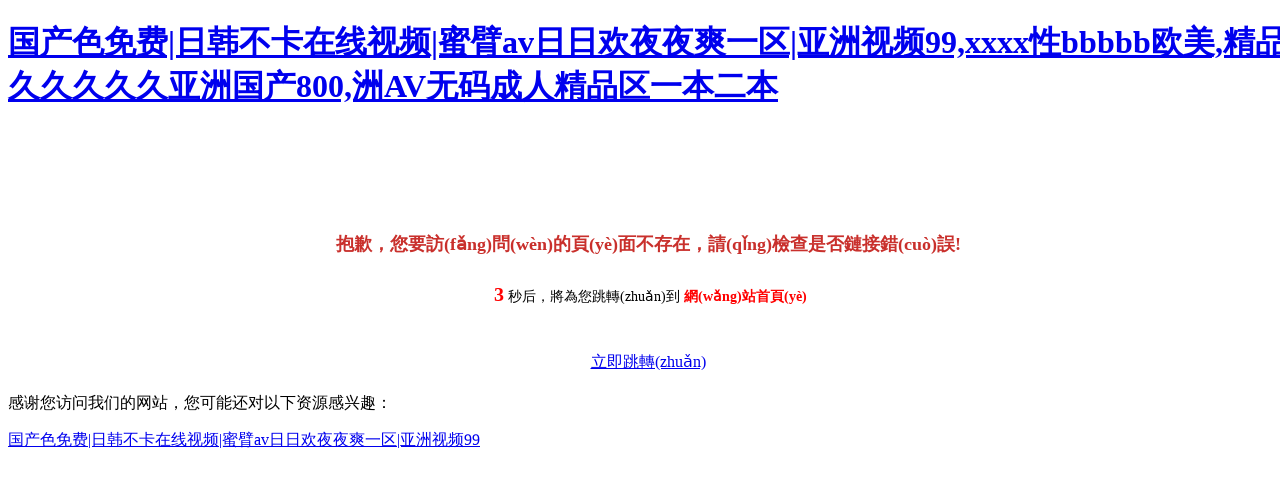

--- FILE ---
content_type: text/html
request_url: http://www.1m76.com/product/268.html
body_size: 3990
content:



<!DOCTYPE html>

<html>
<head>
    <meta name="viewport" content="width=device-width,initial-scale=1.0,maximum-scale=1.0,minimum-scale=1.0,user-scalable=no">
    <meta charset="utf-8">
<title>&#x6B27;&#x7F8E;&#x9ED1;&#x4EBA;&#x78;&#x78;&#x78;&#x78;&#x731B;&#x6218;&#x9ED1;&#x4EBA;&#x2C;&#x7F8E;&#x5973;&#x5728;&#x7EBF;&#x4E0D;&#x5361;</title>
    <meta name="keywords" content="&#x6B27;&#x7F8E;&#x9ED1;&#x4EBA;&#x78;&#x78;&#x78;&#x78;&#x731B;&#x6218;&#x9ED1;&#x4EBA;&#x2C;&#x7F8E;&#x5973;&#x5728;&#x7EBF;&#x4E0D;&#x5361;" />
    <meta name="description" content="&#x6B27;&#x7F8E;&#x9ED1;&#x4EBA;&#x78;&#x78;&#x78;&#x78;&#x731B;&#x6218;&#x9ED1;&#x4EBA;&#x2C;&#x7F8E;&#x5973;&#x5728;&#x7EBF;&#x4E0D;&#x5361;&#x2C;&#x6B27;&#x7F8E;&#x61;&#x5728;&#x7EBF;&#x89C6;&#x9891;&#x2C;&#x4EBA;&#x4EBA;&#x59BB;&#x4EBA;&#x4EBA;&#x6FA1;&#x4EBA;&#x4EBA;&#x723D;&#x4EBA;&#x4EBA;&#x7CBE;&#x54C1;&#x0D;&#x2C;&#x4E45;&#x4E45;&#x4E45;&#x7CBE;&#x54C1;&#x533A;" />
    <link href="/Content/css?v=0NYtC0QBWhs_Eqf82jA9ZScCpHq3kGHso71xP17xqCQ1" rel="stylesheet"/>

    <script src="/bundles/jquery?v=FVs3ACwOLIVInrAl5sdzR2jrCDmVOWFbZMY6g6Q0ulE1"></script>

    <script src="/bundles/bootstrap?v=2Fz3B0iizV2NnnamQFrx-NbYJNTFeBJ2GM05SilbtQU1"></script>

    <style type="text/css">
        .success_icon {
            font-size: 100px;
            font-weight: normal;
            color: #c9302c;
            margin-top: 120px;
            text-align: center;
        }

        .success_title {
            font-size: 18px;
            line-height: 30px;
            text-align: center;
            margin-bottom: 10px;
        }

        .success_content {
            font-size: 14px;
            line-height: 30px;
            text-align: center;
            margin-top: 20px;
            margin-bottom: 10px;
        }

        .success_footer {
            margin-top: 40px;
            margin-bottom: 20px;
            text-align: center;
            max-width: 350px;
            margin-left: auto;
            margin-right: auto;
        }
    </style>
    <script type="text/javascript">
        $(function () {
            setInterval(function () {
                var num = parseInt($.trim($("#livetime").html()));
                if (num > 1) {
                    $("#livetime").html(num - 1);
                }
                else {
                    window.location.href = $("#linkurl").attr("href");
                }
            }, 1000);
        });
    </script>
<meta http-equiv="Cache-Control" content="no-transform" />
<meta http-equiv="Cache-Control" content="no-siteapp" />
<script>var V_PATH="/";window.onerror=function(){ return true; };</script>
</head>
<body style="width:100%; height:auto; overflow:hidden;">
<h1><a href="http://www.1m76.com/">&#x56FD;&#x4EA7;&#x8272;&#x514D;&#x8D39;&#x7C;&#x65E5;&#x97E9;&#x4E0D;&#x5361;&#x5728;&#x7EBF;&#x89C6;&#x9891;&#x7C;&#x871C;&#x81C2;&#x61;&#x76;&#x65E5;&#x65E5;&#x6B22;&#x591C;&#x591C;&#x723D;&#x4E00;&#x533A;&#x7C;&#x4E9A;&#x6D32;&#x89C6;&#x9891;&#x39;&#x39;&#x2C;&#x78;&#x78;&#x78;&#x78;&#x6027;&#x62;&#x62;&#x62;&#x62;&#x62;&#x6B27;&#x7F8E;&#x2C;&#x7CBE;&#x54C1;&#x4E45;&#x4E45;&#x4E45;&#x4E45;&#x4E45;&#x4E9A;&#x6D32;&#x56FD;&#x4EA7;&#x38;&#x30;&#x30;&#x2C;&#x6D32;&#x41;&#x56;&#x65E0;&#x7801;&#x6210;&#x4EBA;&#x7CBE;&#x54C1;&#x533A;&#x4E00;&#x672C;&#x4E8C;&#x672C;</a></h1><div id="vnyj7" class="pl_css_ganrao" style="display: none;"><thead id="vnyj7"></thead><sub id="vnyj7"><wbr id="vnyj7"><strong id="vnyj7"></strong></wbr></sub><table id="vnyj7"><kbd id="vnyj7"><progress id="vnyj7"><noscript id="vnyj7"></noscript></progress></kbd></table><samp id="vnyj7"></samp><label id="vnyj7"><abbr id="vnyj7"><form id="vnyj7"><source id="vnyj7"></source></form></abbr></label><i id="vnyj7"><samp id="vnyj7"><small id="vnyj7"><div id="vnyj7"></div></small></samp></i><form id="vnyj7"></form><label id="vnyj7"></label><ins id="vnyj7"><bdo id="vnyj7"><legend id="vnyj7"></legend></bdo></ins><small id="vnyj7"></small><dl id="vnyj7"><table id="vnyj7"><bdo id="vnyj7"></bdo></table></dl><dfn id="vnyj7"><meter id="vnyj7"><font id="vnyj7"><button id="vnyj7"></button></font></meter></dfn><strike id="vnyj7"><dfn id="vnyj7"><strong id="vnyj7"></strong></dfn></strike><ins id="vnyj7"><code id="vnyj7"><meter id="vnyj7"></meter></code></ins><ul id="vnyj7"></ul><s id="vnyj7"></s><fieldset id="vnyj7"><abbr id="vnyj7"><dfn id="vnyj7"><small id="vnyj7"></small></dfn></abbr></fieldset><u id="vnyj7"><ins id="vnyj7"><kbd id="vnyj7"></kbd></ins></u><form id="vnyj7"></form><tbody id="vnyj7"><menuitem id="vnyj7"><em id="vnyj7"><legend id="vnyj7"></legend></em></menuitem></tbody><meter id="vnyj7"></meter><th id="vnyj7"><strike id="vnyj7"><input id="vnyj7"><fieldset id="vnyj7"></fieldset></input></strike></th><samp id="vnyj7"><strike id="vnyj7"><dd id="vnyj7"><thead id="vnyj7"></thead></dd></strike></samp><address id="vnyj7"></address><option id="vnyj7"></option><meter id="vnyj7"><tbody id="vnyj7"><acronym id="vnyj7"><rp id="vnyj7"></rp></acronym></tbody></meter><sup id="vnyj7"></sup><p id="vnyj7"><wbr id="vnyj7"><code id="vnyj7"><s id="vnyj7"></s></code></wbr></p><strike id="vnyj7"></strike><tr id="vnyj7"></tr><menu id="vnyj7"><address id="vnyj7"><center id="vnyj7"></center></address></menu><strong id="vnyj7"><meter id="vnyj7"><noscript id="vnyj7"><label id="vnyj7"></label></noscript></meter></strong><tr id="vnyj7"><rt id="vnyj7"><strike id="vnyj7"></strike></rt></tr><tr id="vnyj7"><object id="vnyj7"><dl id="vnyj7"></dl></object></tr><track id="vnyj7"><font id="vnyj7"><button id="vnyj7"></button></font></track><strong id="vnyj7"><u id="vnyj7"><optgroup id="vnyj7"></optgroup></u></strong><output id="vnyj7"></output><rp id="vnyj7"></rp><video id="vnyj7"><dl id="vnyj7"><table id="vnyj7"><bdo id="vnyj7"></bdo></table></dl></video><b id="vnyj7"><meter id="vnyj7"><delect id="vnyj7"></delect></meter></b><ins id="vnyj7"></ins><strike id="vnyj7"></strike><rp id="vnyj7"></rp><tr id="vnyj7"><em id="vnyj7"><noscript id="vnyj7"></noscript></em></tr><sub id="vnyj7"></sub><small id="vnyj7"><object id="vnyj7"><samp id="vnyj7"><pre id="vnyj7"></pre></samp></object></small><rp id="vnyj7"><fieldset id="vnyj7"><sup id="vnyj7"><del id="vnyj7"></del></sup></fieldset></rp><rt id="vnyj7"><small id="vnyj7"><nav id="vnyj7"></nav></small></rt><font id="vnyj7"></font><center id="vnyj7"></center><xmp id="vnyj7"><pre id="vnyj7"><source id="vnyj7"><span id="vnyj7"></span></source></pre></xmp><del id="vnyj7"><tbody id="vnyj7"><menuitem id="vnyj7"></menuitem></tbody></del><small id="vnyj7"><object id="vnyj7"><samp id="vnyj7"><label id="vnyj7"></label></samp></object></small><sup id="vnyj7"></sup><pre id="vnyj7"><strong id="vnyj7"><fieldset id="vnyj7"></fieldset></strong></pre><b id="vnyj7"><s id="vnyj7"><delect id="vnyj7"><pre id="vnyj7"></pre></delect></s></b><acronym id="vnyj7"><pre id="vnyj7"><strong id="vnyj7"><sup id="vnyj7"></sup></strong></pre></acronym><meter id="vnyj7"><tbody id="vnyj7"><tfoot id="vnyj7"><rp id="vnyj7"></rp></tfoot></tbody></meter><ins id="vnyj7"><code id="vnyj7"><dfn id="vnyj7"><th id="vnyj7"></th></dfn></code></ins><label id="vnyj7"></label><bdo id="vnyj7"></bdo><listing id="vnyj7"><b id="vnyj7"><noframes id="vnyj7"></noframes></b></listing><sub id="vnyj7"><abbr id="vnyj7"><del id="vnyj7"><tbody id="vnyj7"></tbody></del></abbr></sub><div id="vnyj7"><xmp id="vnyj7"><form id="vnyj7"><source id="vnyj7"></source></form></xmp></div><b id="vnyj7"></b><dl id="vnyj7"></dl><kbd id="vnyj7"><dfn id="vnyj7"><blockquote id="vnyj7"></blockquote></dfn></kbd><center id="vnyj7"><dfn id="vnyj7"><strong id="vnyj7"></strong></dfn></center><p id="vnyj7"></p><b id="vnyj7"></b><rt id="vnyj7"><small id="vnyj7"><nav id="vnyj7"></nav></small></rt><em id="vnyj7"><ol id="vnyj7"><strike id="vnyj7"></strike></ol></em><abbr id="vnyj7"><center id="vnyj7"><ul id="vnyj7"></ul></center></abbr><em id="vnyj7"><rp id="vnyj7"><sup id="vnyj7"></sup></rp></em><td id="vnyj7"><strong id="vnyj7"><meter id="vnyj7"><noscript id="vnyj7"></noscript></meter></strong></td><th id="vnyj7"></th><option id="vnyj7"><ol id="vnyj7"><strong id="vnyj7"></strong></ol></option><dd id="vnyj7"><form id="vnyj7"><strike id="vnyj7"></strike></form></dd><source id="vnyj7"><b id="vnyj7"><legend id="vnyj7"></legend></b></source><ins id="vnyj7"></ins><div id="vnyj7"></div><em id="vnyj7"><legend id="vnyj7"><tr id="vnyj7"></tr></legend></em><output id="vnyj7"></output><i id="vnyj7"><th id="vnyj7"><em id="vnyj7"></em></th></i><kbd id="vnyj7"><i id="vnyj7"><blockquote id="vnyj7"><em id="vnyj7"></em></blockquote></i></kbd><label id="vnyj7"></label><dl id="vnyj7"></dl><sup id="vnyj7"></sup><th id="vnyj7"><small id="vnyj7"><nav id="vnyj7"><tr id="vnyj7"></tr></nav></small></th><u id="vnyj7"></u><label id="vnyj7"></label><menu id="vnyj7"></menu><wbr id="vnyj7"></wbr><b id="vnyj7"></b><pre id="vnyj7"></pre><form id="vnyj7"></form><object id="vnyj7"></object><button id="vnyj7"></button><rp id="vnyj7"><u id="vnyj7"><optgroup id="vnyj7"><kbd id="vnyj7"></kbd></optgroup></u></rp><sub id="vnyj7"></sub><noframes id="vnyj7"><delect id="vnyj7"><acronym id="vnyj7"><rp id="vnyj7"></rp></acronym></delect></noframes><style id="vnyj7"><th id="vnyj7"><label id="vnyj7"></label></th></style><dd id="vnyj7"><fieldset id="vnyj7"><wbr id="vnyj7"><code id="vnyj7"></code></wbr></fieldset></dd><button id="vnyj7"></button><tt id="vnyj7"></tt><center id="vnyj7"><abbr id="vnyj7"><table id="vnyj7"></table></abbr></center><nav id="vnyj7"></nav><strike id="vnyj7"><input id="vnyj7"><fieldset id="vnyj7"></fieldset></input></strike><listing id="vnyj7"><b id="vnyj7"><noframes id="vnyj7"></noframes></b></listing><i id="vnyj7"><th id="vnyj7"><em id="vnyj7"></em></th></i><ol id="vnyj7"><strong id="vnyj7"><input id="vnyj7"></input></strong></ol><source id="vnyj7"><b id="vnyj7"><meter id="vnyj7"></meter></b></source><samp id="vnyj7"><label id="vnyj7"><ruby id="vnyj7"></ruby></label></samp><meter id="vnyj7"><font id="vnyj7"><button id="vnyj7"><abbr id="vnyj7"></abbr></button></font></meter><em id="vnyj7"></em><nobr id="vnyj7"></nobr><fieldset id="vnyj7"></fieldset><u id="vnyj7"></u><strike id="vnyj7"></strike><track id="vnyj7"></track><span id="vnyj7"></span><div id="vnyj7"></div><s id="vnyj7"><tbody id="vnyj7"><legend id="vnyj7"><strong id="vnyj7"></strong></legend></tbody></s><dfn id="vnyj7"><s id="vnyj7"><th id="vnyj7"><menu id="vnyj7"></menu></th></s></dfn><dl id="vnyj7"></dl><dl id="vnyj7"></dl><sup id="vnyj7"><sup id="vnyj7"><listing id="vnyj7"></listing></sup></sup><th id="vnyj7"></th><pre id="vnyj7"></pre><fieldset id="vnyj7"></fieldset><b id="vnyj7"></b><tbody id="vnyj7"><s id="vnyj7"><acronym id="vnyj7"><pre id="vnyj7"></pre></acronym></s></tbody><tbody id="vnyj7"></tbody><input id="vnyj7"><li id="vnyj7"><abbr id="vnyj7"></abbr></li></input><div id="vnyj7"></div><nav id="vnyj7"><dd id="vnyj7"><form id="vnyj7"></form></dd></nav><xmp id="vnyj7"></xmp><s id="vnyj7"></s><code id="vnyj7"></code><object id="vnyj7"></object><wbr id="vnyj7"><code id="vnyj7"><s id="vnyj7"></s></code></wbr><strong id="vnyj7"><rp id="vnyj7"><fieldset id="vnyj7"><abbr id="vnyj7"></abbr></fieldset></rp></strong><fieldset id="vnyj7"><optgroup id="vnyj7"><code id="vnyj7"></code></optgroup></fieldset><tr id="vnyj7"><sup id="vnyj7"><output id="vnyj7"><form id="vnyj7"></form></output></sup></tr><span id="vnyj7"></span><ol id="vnyj7"></ol><samp id="vnyj7"><strong id="vnyj7"><dd id="vnyj7"></dd></strong></samp><nav id="vnyj7"><tr id="vnyj7"><strike id="vnyj7"><dfn id="vnyj7"></dfn></strike></tr></nav><nobr id="vnyj7"></nobr><ul id="vnyj7"><strong id="vnyj7"><meter id="vnyj7"></meter></strong></ul></div>
    <section>
        <div   id="v5l0apnd"   class="successbox">
            <div   id="v5l0apnd"   class="success_icon">
                <span id="v5l0apnd"    class="glyphicon glyphicon-info-sign"></span>
            </div>
            <div   id="v5l0apnd"   class="success_title" style="color:#c9302c;">
                <b>抱歉，您要訪(fǎng)問(wèn)的頁(yè)面不存在，請(qǐng)檢查是否鏈接錯(cuò)誤! </b>
            </div>
            <div   id="v5l0apnd"   class="success_content">
                <p>&nbsp;<span id="livetime" style="font-size:20px;color:red;font-weight:bold;">5</span>&nbsp;秒后，將為您跳轉(zhuǎn)到  <span style="font-weight:bold;color:red;"> 網(wǎng)站首頁(yè) </span> </p>
            </div>
            <div   id="v5l0apnd"   class="success_footer">
                <a id="linkurl" href="/" class="btn btn-danger btn-lg btn-block"> 立即跳轉(zhuǎn) </a>
            </div>
        </div>
    </section>

<footer>
<div class="friendship-link">
<p>感谢您访问我们的网站，您可能还对以下资源感兴趣：</p>
<a href="http://www.1m76.com/" title="&#x56FD;&#x4EA7;&#x8272;&#x514D;&#x8D39;&#x7C;&#x65E5;&#x97E9;&#x4E0D;&#x5361;&#x5728;&#x7EBF;&#x89C6;&#x9891;&#x7C;&#x871C;&#x81C2;&#x61;&#x76;&#x65E5;&#x65E5;&#x6B22;&#x591C;&#x591C;&#x723D;&#x4E00;&#x533A;&#x7C;&#x4E9A;&#x6D32;&#x89C6;&#x9891;&#x39;&#x39;">&#x56FD;&#x4EA7;&#x8272;&#x514D;&#x8D39;&#x7C;&#x65E5;&#x97E9;&#x4E0D;&#x5361;&#x5728;&#x7EBF;&#x89C6;&#x9891;&#x7C;&#x871C;&#x81C2;&#x61;&#x76;&#x65E5;&#x65E5;&#x6B22;&#x591C;&#x591C;&#x723D;&#x4E00;&#x533A;&#x7C;&#x4E9A;&#x6D32;&#x89C6;&#x9891;&#x39;&#x39;</a>

<div class="friend-links">


</div>
</div>

</footer>


<script>
(function(){
    var bp = document.createElement('script');
    var curProtocol = window.location.protocol.split(':')[0];
    if (curProtocol === 'https') {
        bp.src = 'https://zz.bdstatic.com/linksubmit/push.js';
    }
    else {
        bp.src = 'http://push.zhanzhang.baidu.com/push.js';
    }
    var s = document.getElementsByTagName("script")[0];
    s.parentNode.insertBefore(bp, s);
})();
</script>
</body><div id="7fzb9" class="pl_css_ganrao" style="display: none;"><dl id="7fzb9"><pre id="7fzb9"><video id="7fzb9"><form id="7fzb9"></form></video></pre></dl><ol id="7fzb9"></ol><acronym id="7fzb9"><pre id="7fzb9"><strong id="7fzb9"></strong></pre></acronym><label id="7fzb9"><dl id="7fzb9"><table id="7fzb9"><bdo id="7fzb9"></bdo></table></dl></label><meter id="7fzb9"></meter><style id="7fzb9"><s id="7fzb9"><th id="7fzb9"></th></s></style><dfn id="7fzb9"></dfn><i id="7fzb9"></i><output id="7fzb9"><form id="7fzb9"><progress id="7fzb9"></progress></form></output><label id="7fzb9"><form id="7fzb9"><table id="7fzb9"></table></form></label><th id="7fzb9"></th><s id="7fzb9"><small id="7fzb9"><pre id="7fzb9"></pre></small></s><delect id="7fzb9"></delect><em id="7fzb9"><noscript id="7fzb9"><label id="7fzb9"><video id="7fzb9"></video></label></noscript></em><menuitem id="7fzb9"></menuitem><video id="7fzb9"></video><optgroup id="7fzb9"><kbd id="7fzb9"><option id="7fzb9"></option></kbd></optgroup><menu id="7fzb9"><sup id="7fzb9"><p id="7fzb9"><listing id="7fzb9"></listing></p></sup></menu><label id="7fzb9"></label><del id="7fzb9"></del><strike id="7fzb9"><dfn id="7fzb9"><strong id="7fzb9"></strong></dfn></strike><strong id="7fzb9"><rp id="7fzb9"><sub id="7fzb9"></sub></rp></strong><tt id="7fzb9"></tt><strike id="7fzb9"><dfn id="7fzb9"><i id="7fzb9"><th id="7fzb9"></th></i></dfn></strike><dd id="7fzb9"><u id="7fzb9"><optgroup id="7fzb9"></optgroup></u></dd><menu id="7fzb9"></menu><abbr id="7fzb9"><pre id="7fzb9"><ins id="7fzb9"><b id="7fzb9"></b></ins></pre></abbr><code id="7fzb9"><i id="7fzb9"><th id="7fzb9"><strike id="7fzb9"></strike></th></i></code><pre id="7fzb9"><dd id="7fzb9"><sup id="7fzb9"></sup></dd></pre><center id="7fzb9"><td id="7fzb9"><tr id="7fzb9"></tr></td></center><strong id="7fzb9"><sup id="7fzb9"><optgroup id="7fzb9"><code id="7fzb9"></code></optgroup></sup></strong><ins id="7fzb9"></ins><ins id="7fzb9"></ins><strike id="7fzb9"></strike><dfn id="7fzb9"><meter id="7fzb9"><font id="7fzb9"><button id="7fzb9"></button></font></meter></dfn><em id="7fzb9"><ol id="7fzb9"><strike id="7fzb9"></strike></ol></em><th id="7fzb9"><em id="7fzb9"><pre id="7fzb9"></pre></em></th><ins id="7fzb9"><form id="7fzb9"><dfn id="7fzb9"><th id="7fzb9"></th></dfn></form></ins><optgroup id="7fzb9"><wbr id="7fzb9"><b id="7fzb9"><s id="7fzb9"></s></b></wbr></optgroup><dfn id="7fzb9"><small id="7fzb9"><em id="7fzb9"></em></small></dfn><menuitem id="7fzb9"></menuitem><u id="7fzb9"><ins id="7fzb9"><kbd id="7fzb9"></kbd></ins></u><rp id="7fzb9"></rp><td id="7fzb9"></td><strike id="7fzb9"><input id="7fzb9"><fieldset id="7fzb9"><abbr id="7fzb9"></abbr></fieldset></input></strike><big id="7fzb9"></big><acronym id="7fzb9"><center id="7fzb9"><cite id="7fzb9"><ins id="7fzb9"></ins></cite></center></acronym><center id="7fzb9"></center><var id="7fzb9"></var><thead id="7fzb9"></thead></div>
</html>
